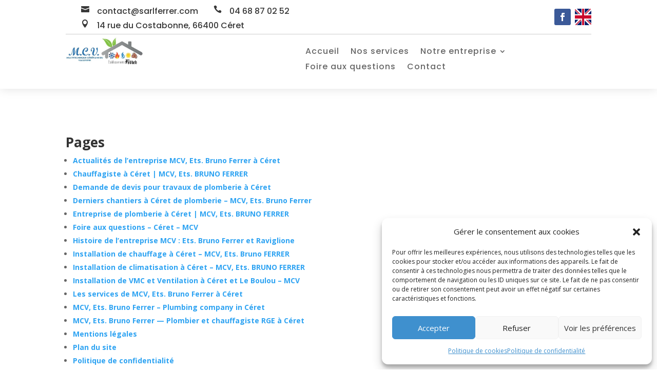

--- FILE ---
content_type: text/css
request_url: https://multitech-ceretane.fr/wp-content/et-cache/110748/et-core-unified-110748.min.css?ver=1732703578
body_size: -290
content:
.anchor{scroll-padding-top:50px}